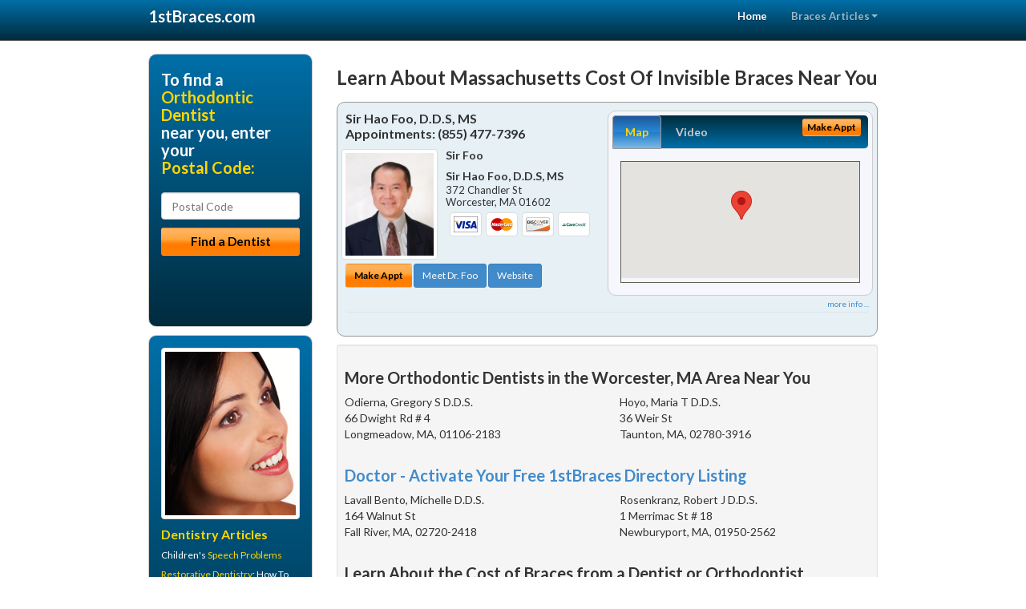

--- FILE ---
content_type: text/html; charset=utf-8
request_url: https://www.1stbraces.com/orthodontics/us/massachusetts/cost-of-invisible-braces
body_size: 10388
content:


<!DOCTYPE html>

<html xmlns="http://www.w3.org/1999/xhtml">
<head id="Head1"><meta http-equiv="Content-Type" content="text/html; charset=iso-8859-1" /><meta name="viewport" content="width=device-width, initial-scale=1.0" /><meta http-equiv="X-UA-Compatible" content="IE=edge" /><title>Massachusetts Cost Of Invisible Braces</title>
<link rel="canonical" href="http://www.1stbraces.com/virtualpage" /><meta name="robots" content="index, follow, noodp, archive, noydir" />

<meta name="geo.region" content="MA-US" />
<meta name="geo.placename" content="MA" />



    <script type="text/javascript" src="//ajax.googleapis.com/ajax/libs/jquery/1.11.1/jquery.min.js"></script>
    <script type="text/javascript" src="/Content/Flowplayer/flowplayer.min.js"></script>
    <script type='text/javascript' >
        //<![CDATA[
        var _gaq = _gaq || [];        _gaq.push(['_setAccount', 'UA-2271452-6']);        _gaq.push(['_trackPageview']);        (function()        {            var ga = document.createElement('script');            ga.type = 'text/javascript'; ga.async = true;            ga.src = ('https:' == document.location.protocol ? 'https://ssl' : 'http://www') + '.google-analytics.com/ga.js';            var s = document.getElementsByTagName('script')[0]; s.parentNode.insertBefore(ga, s);         })();
        //]]>
    </script>
<meta name="google-site-verification" content="EhxWIWqdDJ2U77y88Vu4Cg0I7jBGRlxWSo4ZV1THjUA" />

        <script src="/content/scripts/jquery.expander.min.js"></script>

<link rel="stylesheet" href="//maxcdn.bootstrapcdn.com/bootstrap/3.2.0/css/bootstrap.min.css" /><link rel="stylesheet" href="/content/styles/national/bootstrap-overrides.css" /><link rel="stylesheet" href="/content/styles/national/bootstrap-theme.css" /><link rel="stylesheet" href="/content/styles/national/master.css" /><link href="//fonts.googleapis.com/css?family=Lato:300,400,700,900,300italic,400italic,700italic,900italic" rel="stylesheet" type="text/css" />
    <!--[if lt IE 9]>
      <script src="//html5shim.googlecode.com/svn/trunk/html5.js"></script>
    <![endif]-->

<script async src="//pagead2.googlesyndication.com/pagead/js/adsbygoogle.js"></script>
<script>
    (adsbygoogle = window.adsbygoogle || []).push({
        google_ad_client: "ca-pub-4280788974163449",
        enable_page_level_ads: true
    });
</script>

<meta name="description" content="Massachusetts cost of invisible braces – Heath Information.  Orthodontic dentistry: Find a local area orthodontic dentist near you for information about Massachusetts cost of invisible braces – Six Month Smiles® - Invisalign® - Clear Braces - Adult Braces, and answers to your dental insurance questions." /><meta name="keywords" content="cost of invisible braces, Massachusetts, braces, orthodontics" /></head>
<body>
    
    

<div class="navbar navbar-inverse navbar-fixed-top" role="navigation">
        <div class="container">
            <div class="navbar-header">
                <button type="button" class="navbar-toggle pull-right" data-toggle="collapse" data-target=".navbar-ex1-collapse">
                    <span class="sr-only">Toggle navigation</span>
                    <span class="icon-bar"></span>
                    <span class="icon-bar"></span>
                    <span class="icon-bar"></span>
                </button>
                <a href="/" class="navbar-brand"><strong>1stBraces.com</strong></a>
            </div>

            <div class="collapse navbar-collapse navbar-ex1-collapse" role="navigation">
                <ul class="nav navbar-nav navbar-right">
                    <li class="active"><a href="/">Home</a></li>
                    <li class="dropdown">
                        <a href="/article-index" class="dropdown-toggle" data-toggle="dropdown">Braces Articles<b class="caret"></b></a>
                        <ul class="dropdown-menu">
        
            <li><a href="/article-index#braces1" >Orthodontics</a></li>
        
            <li><a href="/article-index#braces2" >Invisalign</a></li>
        
            <li><a href="/article-index#braces3" >Clear Braces</a></li>
        
            <li><a href="/article-index#braces4" >Orthodontist</a></li>
        
                        </ul>
                    </li> 
                </ul>
            </div>
        </div>
    </div>
    
        <div class="container directory-wrapper">
            <div class="row">
                <!-- Features Row -->
                <div class="features_op1_row">
                    <!-- Feature -->
            
<div class="col-sm-9 col-sm-push-3 col-md-9 col-md-push-3">

    <h1 class="city-headline">Learn About Massachusetts Cost Of Invisible Braces Near You</h1>
    
        
                  
                  

<div class="box-container-card"> 
<div class="row">                   
<div class="col-sm-6 card-left">

  <h2><span itemprop="name">Sir Hao Foo, D.D.S, MS</span><br />
  <span itemprop="telephone">Appointments: <span data-escapptphone="%28%38%35%35%29%20%34%37%37%2d%37%33%39%36" class="_apptphone_">(508) 754-5226</span></span></h2>
<div class="row"> 
<div class="col-xs-4 col-sm-5 card-photo">
    <span itemprop="photo">
    <img alt="Practice Photo" class="img-thumbnail" src="/media/user/11560/26653/Dr.%20Foo%20Picture.jpg?t=781291B7" />
    
</span>
</div> 

<div class="col-xs-8 col-sm-7 card-info">   
<h3><span itemprop="name">Sir Foo </span></h3>
<h4><span itemprop="name">Sir Hao Foo, D.D.S, MS</span></h4>
<div itemprop="address" itemscope itemtype="http://schema.org/PostalAddress">
 <p><span itemprop="streetAddress">372 Chandler St </span></p>
                      <p><span itemprop="addressLocality">Worcester</span>, 
                          <span itemprop="addressRegion">MA</span> 
                          <span itemprop="postalCode">01602</span></p>                    
</div>
<div itemprop="geo" itemscope itemtype="http://schema.org/GeoCoordinates">
      <meta itemprop="latitude" content="42.262811" />
      <meta itemprop="longitude" content="-71.829763" />
</div>
<div class="card-cc-logos">

    <img alt="accepted credit card" class="img-thumbnail pull-left" src="/media/common/288/Visa_60x40.gif" title="my title" /><img alt="accepted credit card" class="img-thumbnail pull-left" src="/media/common/287/MasterCard_60x40.gif" title="my title" /><img alt="accepted credit card" class="img-thumbnail pull-left" src="/media/common/286/Discover_60x40.gif" title="my title" /><img alt="accepted credit card" class="img-thumbnail pull-left" src="/media/common/290/CareCredit_60x40.gif" title="my title" />

</div>  
</div>
</div>  <!-- end row --> 


<div class="row card-buttons"> 
<div class="btn-group btn-group-justified">
<div class="col-xs-12">
<a data-toggle="modal" href="#apptModal1982" class="btn btn-sm orange">Make Appt</a>
<a class="btn btn-sm btn-primary" href="/dentist/sir-hao-foo-d-d-s-ms/d1982">Meet Dr. Foo</a> 
 
<a class="btn btn-sm btn-primary" href="http://www.cosmeticdentistworcester.com" target="_blank">Website</a>
    
</div>
</div>                     
</div>   <!-- end card row buttons --> 

</div>  <!--end card left -->

<div class="col-sm-6 card-right hidden-xs">
<div class="nav-tabs-container">

   <ul class="nav nav-tabs">
      <li class="active"><a data-toggle="tab" href="#tab-map-1982">Map</a></li>

    
      <li><a data-toggle="tab" href="#tab-video-1982">Video</a></li>
        
   </ul>

   <div class="tab-content">
   <div id="tab-map-1982" class="tab-pane active">
       <div class="tab-map-container">
           <iframe src='/GoogleMap/Simple/1982/300px/145px' scrolling='no' frameborder='0' style='border:0px;width:300px;height:145px'></iframe>
 </div>
   </div>

    
   <div id="tab-video-1982" class="tab-pane"> 
        <div id="d82f4a595b194be082b3fe0d4c0efd82" data-key="$6660170266864686" style="background-image:url(https://gen4videos.s3.amazonaws.com/Basic-Lumivid-3-5.jpg)"></div>
<script>
  flowplayer(document.getElementById("d82f4a595b194be082b3fe0d4c0efd82"), {
    autoplay: false,
    adaptiveRatio: false,
    ratio: 9 / 16,
    splash: true,
    clip: {
      sources: [
        {
          type: "video/mp4",
          src: "http://gen4videos.s3.amazonaws.com/Basic-Lumivid-3.mp4"
        }
      ]
      ,
      subtitles: [
        {
          "default": false, // note the quotes around "default"!
          kind: "subtitles", srclang: "en", label: "English",
          src: "https://gen4videos.s3.amazonaws.com/Basic-Lumivid-3.vtt"
        }
      ]
    }
  });
</script>

   </div>
        
   </div>
    </div>


<a data-toggle="modal" href="#apptModal1982" class="btn btn-xs orange card-tab-button">Make Appt</a>
</div>  <!-- end card right -->
</div>  <!-- end row -->

<div class="row card-bottom">
<div class="col-xs-12 card-bottom">
<div class="panel-group" id="accordion-1982">
  <div class="panel panel-default">
    <div class="panel-heading"> 
        <a class="accordion-toggle" data-toggle="collapse" data-parent="#accordion-1982" href="#collapse-1982">
          more info ...
        </a>
    </div>
    <div id="collapse-1982" class="panel-collapse collapse">
      <div class="panel-body">
<div class="more-info-link">
<h2><a href="/dentist/sir-hao-foo-d-d-s-ms/d1982">Worcester Braces</a> 
</h2>
</div>
<div itemprop="description">
<!-- insert three long-form benefits from the location profile, selected randomly -->

        <p>Sir Hao Foo, D.D.S, MS practices the highest infection control standards to protect our patients and ourselves. In the Worcester, MA area, Dr. Sir Foo and his staff strictly observe all Occupational Safety and Health Administration (OSHA) guidelines. All instruments are cleaned, disinfected and routinely sterilized as recommended by the American Dental Association and the Centers for Disease Control. Whenever possible, disposable, single-use items are used to ensure your safety.</p><p>A beautiful smile can brighten your life! If you are continuously hiding your chipped, stained, or cracked teeth from others, it's time for a change! Sir Foo, , a trusted Worcester area dentist, can fix chips, cracks, and stains to reveal a great new smile - and a new you. You'll look so good you'll wonder why you waited so long!</p><p>For comfortable dental hygiene treatment in the Worcester, Massachusetts area, Dr. Sir Foo is known for having a gentle touch. The friendly team at Sir Hao Foo, D.D.S, MS provides teeth cleaning for a whiter smile.</p><p>Maintaining good dental hygiene is the foundation for healthy teeth and gums. We're committed to helping you have a lifetime of oral health.</p><p>One of the first things people notice is your smile. All it takes is a single appointment or two with Worcester area dentist Sir Foo, , and you, too, can have the winning, healthy-looking smile you've always wanted. The beautiful cosmetic results you'll get from Sir Hao Foo, D.D.S, MS can be immediate and dramatic!</p>

    </div>
<!-- insert all the product logos defined at the location level -->
<div class="city-product-logos">
    <img alt="dental products" class="img-thumbnail" src="/media/common/423/invisalign_footer_logo.gif" title="my title" />

    </div>
</div>
</div>
      </div>
    </div>
  </div>
  </div>

 <!-- Appointment Form Modal -->
<div class="modal fade" id="apptModal1982" tabindex="-1" role="dialog" aria-labelledby="myModalLabel" aria-hidden="true">
    <div class="modal-dialog">
      <div class="modal-content">
        <div class="modal-header">
          <button type="button" class="close" data-dismiss="modal" aria-hidden="true">&times;</button>
          <h4 class="modal-title">Request an Appointment With Sir Hao Foo, D.D.S, MS</h4>
        </div>
        <div class="modal-body">
           <iframe style="border: 0px;" src="/appointment-form?id=1982" width="100%" height = "100%" ></iframe>
        </div>
        <div class="modal-footer">
          <button type="button" class="btn btn-primary" data-dismiss="modal">Close</button>
        </div>
      </div><!-- /.modal-content -->
    </div><!-- /.modal-dialog -->
  </div>

</div> <!-- end col -->

                  
              
<div class="well well-sm">
    <div class="virtual-listings">  
    <h2>More Orthodontic Dentists in the Worcester, MA Area Near You</h2>
    <div class="row">
        
                <div class="col-md-6">
                    <p>Odierna, Gregory S D.D.S.<br />
                        66 Dwight Rd # 4<br />
                        Longmeadow, MA, 01106-2183<br />
                        </p>
                </div>
            
                <div class="col-md-6">
                    <p>Hoyo, Maria T D.D.S.<br />
                        36 Weir St<br />
                        Taunton, MA, 02780-3916<br />
                        </p>
                </div>
            
    </div>

<h2><a href="//internetdentalalliance.com" target="_blank">Doctor - Activate Your Free 1stBraces Directory Listing</a></h2>

<div class="row">
        
                <div class="col-md-6">
                    <p>Lavall Bento, Michelle D.D.S.<br />
                        164 Walnut St<br />
                        Fall River, MA, 02720-2418<br />
                        </p>
                </div>
            
                <div class="col-md-6">
                    <p>Rosenkranz, Robert J D.D.S.<br />
                        1 Merrimac St # 18<br />
                        Newburyport, MA, 01950-2562<br />
                        </p>
                </div>
            
    </div>
    </div>

<!-- LTL-Redis:ezN9LXsxfS17Y29zdC1vZi1pbnZpc2libGUtYnJhY2VzfXx7M30tezF9LXtOYXRpb25hbERpcmVjdG9yeVZpcnR1YWxQYWdlfS17VmlydHVhbFBhZ2V9LXsvb3J0aG9kb250aWNzL3VzL21hc3NhY2h1c2V0dHMvY29zdC1vZi1pbnZpc2libGUtYnJhY2VzfQ== -->


    <div class="virtual-articles">
        
                <div class="article-item expandable">
                    <h2>Learn About the Cost of Braces from a Dentist or Orthodontist</h2>
                    <img id="ArticleImage" class="img-thumbnail" src="/media/common/224/200x150px_0053.jpg" alt="" />

                    <p>When contemplating orthodontic treatment, the cost of braces can be a major concern. Though there's plenty of variation depending on where you are and what sort of treatment you want, on average, dental braces cost about $5,000.</p>
<p><a href="https://www.1stdentalinsurance.com">Dental insurance</a> does not always cover orthodontics. Some dental plans may offer supplemental orthodontic insurance plans. If you are insured, you should check with your insurance carrier to see if they will cover getting <a href="https://www.1stbraces.com">braces</a>.</p>
<p>In general, teen braces tend to be the most affordable braces option. (Since teens' teeth are still developing, it can be technically easier to straighten crooked teeth.) Adult braces can cost a little more, especially if you choose cosmetic dentistry options like invisible braces or <a href="https://www.1stbraces.com/a/241/ceramic-braces">ceramic braces</a> that have tooth-colored ceramic brackets.</p>
<p>&quot;Clear braces&quot; are a popular choice. Invisalign braces are not actually braces per se; they are clear plastic aligners that straighten teeth. Patients get a progressive series of aligners that move crooked teeth into the desired position. Cosmetic dentists and their patients often prefer the look of Invisalign. The average Invisalign cost is about the same as for adult braces.</p>
<p>Your braces expense will also depend on what sort of braces dentists you see. Orthodontists tend to charge about $600 more than general dentists for orthodontic work. While a general dentist may be fully qualified to offer braces, an orthodontist will have completed several extra years of study, and will be capable of handling more complicated orthodontia.</p>
<p>The cost of dental braces varies by region. Orthodontic treatment costs the most in the Northeast, the Pacific states, and Canada. Affordable braces can most easily be found in the Western mountain states. In addition, urban dentists charge more for orthodontic treatment than do suburban or rural doctors.</p>
<p>Whether it's for yourself or your child, getting braces is a big choice, and can be a significant expense. But in the long run, straight teeth are a priceless reward.</p>

                    <div class="author-box">
                        <!-- if the article has no author, display the following author box -->
                        <!-- there is really no need to use variable content here since only one. Just inline the html. -->
                        <img src="/content/images/Jim-4.jpg" style="width:40px;" alt="Jim Du Molin" />
                        <p><a href="https://plus.google.com/111631360758184447347/about?rel=author" onclick="javascript:_gaq.push(['_trackEvent','outbound-article','http://plus.google.com']);">+Jim Du Molin</a> is a leading Internet search expert helping individuals and families connect with the right dentist in their area. Visit his <a href="/author">author page</a>.</p>
                    </div>
                </div>
            
                <div class="article-item expandable">
                    <h2>Orthodontic Braces, How Early Should a Child Be Treated?</h2>
                    <img id="ArticleImage" class="img-thumbnail" src="/media/common/1064/200x150px_0099.jpg" alt="" />

                    <p>How early should children get dental braces and orthodontic treatment?</p>
<p>A simple guideline to use is that children should be examined at the time their permanent teeth are beginning to come in. However, every child is different, and sometimes the best starting time for getting orthodontic braces and other dental appliances depends on the type of problem and how severe it is. So the answer really is: "It depends…"</p>
<p>If your child has crooked teeth and requires dental braces, early intervention can make a real difference. That is when the best results with orthodontic braces are seen; ones that might be impossible once your child's face and jaw have completely developed. Also, when started early, completing the orthodontics is much easier.</p>
<p>During an initial examination, your dentist will evaluate your child's facial growth, spacing between teeth, crowding, and extra, missing or crooked teeth. They will also look for <a href="https://www.1stbraces.com/a/3/overbite">overbite</a> and for habits like tongue-thrusting and thumb-sucking that may hinder normal growth and development. These problems can change tooth alignment as well as alter facial appearance.</p>
<p>If, after the initial exam, your child doesn't require orthodontic <a href="https://www.1stbraces.com">braces</a> or retainers, most <a href="https://www.1stdentist.com">dentists</a> will schedule periodic follow-up exams. This is to ensure that while the permanent teeth are coming in, and their face and jaws continue to grow, their needs don't change. If they do, the problem can be caught and fixed early.</p>
<p>Getting orthodontic braces and retainers can bring your child's teeth, lips and face into harmony. We all know that a pleasing appearance and beautiful smile give children, and adults, a big advantage in life.</p>

                    <div class="author-box">
                        <!-- if the article has no author, display the following author box -->
                        <!-- there is really no need to use variable content here since only one. Just inline the html. -->
                        <img src="/content/images/Jim-4.jpg" style="width:40px;" alt="Jim Du Molin" />
                        <p><a href="https://plus.google.com/111631360758184447347/about?rel=author" onclick="javascript:_gaq.push(['_trackEvent','outbound-article','http://plus.google.com']);">+Jim Du Molin</a> is a leading Internet search expert helping individuals and families connect with the right dentist in their area. Visit his <a href="/author">author page</a>.</p>
                    </div>
                </div>
            
    </div>
</div>




</div>

    


            
    

<div class="col-sm-3 col-sm-pull-9 hidden-xs">
       <div class="box-container-form">
       <h3>To find a<br /><span class="gold">Orthodontic Dentist</span><br />near you, enter your<br /><span class="gold">Postal Code:</span></h3>
                        <form role="form" method="get" action="/search">
                        <input class="form-control" type="text" placeholder="Postal Code" name="q">
                        <input type="submit" value="Find a Dentist" class="btn btn-sm btn-block orange">
                        </form>
 <div class="bbbgplus-side">
<!-- Removed G+ Logo - VM 2017-06-21
<a href="https://plus.google.com/+1stbraces" rel="publisher" class="pull-right hidden-sm" target="_blank">
    <img src="https://ssl.gstatic.com/images/icons/gplus-32.png" alt="" style="border:none;padding:0;margin:0;" />
</a> 
-->
<iframe src="//seal-goldengate.bbb.org/logo/rbhzbus/iframe/internet-dental-alliance-58460.html" width="100" height="38" frameborder="0" marginwidth="0" marginheight="0" scrolling="no"></iframe>
</div> 
</div>

<div class="box-container-articles">
<img id="Image1" class="img-thumbnail" src="/media/common/9673/200x250-038.jpg" alt="" />                              
<h3>Dentistry Articles</h3>
<div class="articles-sidebar">
        
            <p>Children's <a href="https://www.1stpediatricdentist.com/a/42/speech-problems">Speech Problems</a></p>
        
            <p><a href="https://www.1stcosmeticdentist.com/a/257/restorative-dentistry">Restorative Dentistry</a>: How To Treat the Dark Spaces Between the Teeth and Gums</p>
        
            <p>Dental Care and <a href="https://www.1stpediatricdentist.com/a/405/baby-teeth">Baby Teeth</a>, Something To Smile About</p>
        
            <p>Don't let <a href="https://www.1stdentalfinancing.com/a/75/dental-costs">Dental Costs</a> Keep You From Getting the Care You Need</p>
        
            <p>What To Expect From an <a href="https://www.1stdentures.com/a/177/immediate-dentures">Immediate Denture</a> Procedure</p>
        
            <p><a href="https://www.1stgumdisease.com/a/1051/periodontal-regeneration">Periodontal Regeneration</a> Dentistry Treatment</p>
        
</div>
 </div>

<br />

<!-- Start -->
<script async src="//pagead2.googlesyndication.com/pagead/js/adsbygoogle.js"></script>
<!-- VirtualPage-LeftBar -->
<ins class="adsbygoogle"
     style="display:inline-block;width:205px;height:300px"
     data-ad-client="ca-pub-4280788974163449"
     data-ad-slot="4950332411"></ins>
<script>
(adsbygoogle = window.adsbygoogle || []).push({});
</script>
<!-- End --> 



  <div class="modal fade" id="top15Modal" tabindex="-1" role="dialog" aria-labelledby="myModalLabel" aria-hidden="true">
    <div class="modal-dialog">
      <div class="modal-content">
        <div class="modal-header">
          <button type="button" class="close" data-dismiss="modal" aria-hidden="true">&times;</button>
          <h4 class="modal-title">Top 15 Things To Know Before You Select a Dentist</h4>
        </div>
        <div class="modal-body">
           <iframe style="border: 0px;" src="/top15" width="100%" height = "100%" ></iframe>
        </div>
        <div class="modal-footer">
          <button type="button" class="btn btn-primary" data-dismiss="modal">Close</button>
        </div>
      </div><!-- /.modal-content -->
    </div><!-- /.modal-dialog -->
  </div><!-- /.modal -->


 </div>

                </div>
            </div>
        </div>
    
    

<footer id="footer">
        <div class="container">            
            <div class="row credits">
                <div class="col-md-12">                    
                    <div class="row copyright">
                        <div class="col-md-12">
                        <h4>To find a Orthodontic Dentist near you, enter your postal code below.</h4>
                        <div class="footer-form">
                        <form role="form" method="get" action="/search">
                        <input class="form-control" type="text" placeholder="Enter Your Postal Code Here" name="q">
                        <input type="submit" value="Click Here To Find a Dentist" class="btn btn-md btn-block orange">
                        </form>
                        </div>
                        
<p>&copy; 2026, Internet Dental Alliance, Inc. All Rights Reserved.<br /><a href="/about">About Us</a> - <a href="/article-index">About Orthodontic Dentistry</a> - <a href="/terms" rel="nofollow">Terms of Service Agreement</a> - <a href="/privacy" rel="nofollow">Privacy Policy</a> - <a href="/privacy#AccessibilityStatement" rel="nofollow">Accessibility Statement</a> - <a href="https://www.internetdentalalliance.com" target="_blank">Doctor Registration</a></p>
         </div>
                    </div>
                </div>            
            </div>
        </div>
    </footer>

    <script>
        $(document).ready(function () {
            $('div.expandable').expander({
                slicePoint: 300
            });
        });
</script>  

 
    
<script type="text/javascript">
$("._apptphone_").replaceWith(function () {{ return unescape($(this).attr("data-escapptphone")); }});
</script>

<!-- Scripts -->       
<script type="text/javascript" src="//maxcdn.bootstrapcdn.com/bootstrap/3.2.0/js/bootstrap.min.js"></script>
</body>
</html>

--- FILE ---
content_type: text/html; charset=utf-8
request_url: https://www.google.com/recaptcha/api2/aframe
body_size: 265
content:
<!DOCTYPE HTML><html><head><meta http-equiv="content-type" content="text/html; charset=UTF-8"></head><body><script nonce="k7Mo8t1234bkDQaVdakARg">/** Anti-fraud and anti-abuse applications only. See google.com/recaptcha */ try{var clients={'sodar':'https://pagead2.googlesyndication.com/pagead/sodar?'};window.addEventListener("message",function(a){try{if(a.source===window.parent){var b=JSON.parse(a.data);var c=clients[b['id']];if(c){var d=document.createElement('img');d.src=c+b['params']+'&rc='+(localStorage.getItem("rc::a")?sessionStorage.getItem("rc::b"):"");window.document.body.appendChild(d);sessionStorage.setItem("rc::e",parseInt(sessionStorage.getItem("rc::e")||0)+1);localStorage.setItem("rc::h",'1768741103173');}}}catch(b){}});window.parent.postMessage("_grecaptcha_ready", "*");}catch(b){}</script></body></html>